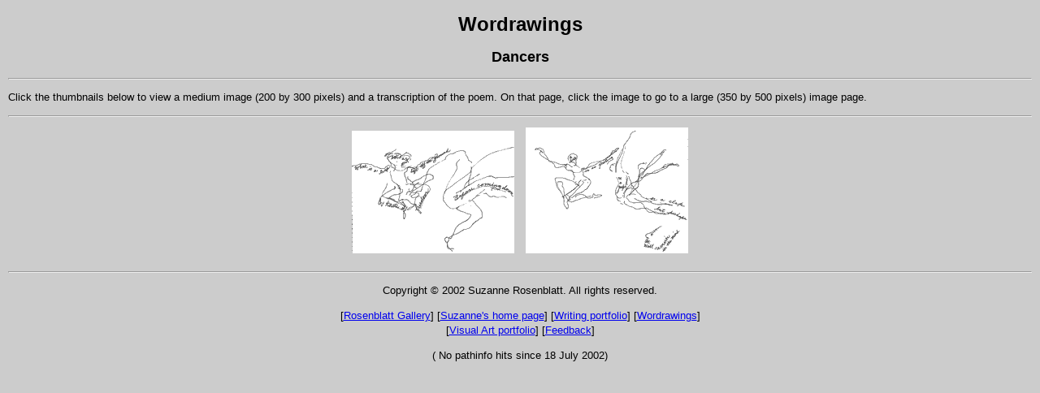

--- FILE ---
content_type: text/html
request_url: http://rosenblattgallery.com/suzanne/wd_dancers.shtml
body_size: 1276
content:
<!DOCTYPE HTML PUBLIC "-//W3C//DTD HTML 4.01 Transitional//EN"
        "http://www.w3.org/TR/html4/loose.dtd">
<html lang="en">
	<head>
		<meta http-equiv="content-type" content="text/html; charset=iso-8859-1">
		<title>
			Rosenblatt Gallery - Suzanne - wordrawings 
		</title>
		<meta name="generator" content="BBEdit 6.5.2">
		<meta name="keywords" content="wordrawing, wordrawings, word drawings, poetry, Milwaukee, Suzanne Rosenblatt">
		<link rel="Stylesheet" href="styles.css" type="text/css">
	</head>
	<body>
		<a name="top">
		</a>
		<div align="center">
<p></p>
			<h1>
				<a name="top">
					Wordrawings 
				</a>
			</h1>
			<h2>
				Dancers 
			</h2>
			<hr>
			<p align="left">
				Click the thumbnails below to view a medium image (200 by 300 pixels) and a transcription of the poem. On that page, click the image to go to a large (350 by 500 pixels) image page. 
			</p>
			<hr>
<!-- start thumbnail links -->

<a href="wd_2/dancer_1m.html"><img src="wd_2/dancer_1t.gif" alt="Dancer 1 thumbnail" border="1" hspace="5" vspace="5"></a>
<a href="wd_2/dancer_2m.html"><img src="wd_2/dancer_2t.gif" alt="Dancer 2 thumbnail" border="1" hspace="5" vspace="5"></a>			

			<p>
			</p>
<!-- end thumbnail links-->
			<hr>
			<p>
				Copyright &copy; 2002 Suzanne Rosenblatt. All rights reserved. 
			</p>
			<p>
				[<a href="../index.shtml">Rosenblatt Gallery</a>] [<a href="index.shtml">Suzanne's home page</a>] [<a href="writing.shtml">Writing portfolio</a>] [<a href="wordrawings.shtml">Wordrawings</a>] 
				<br>
				[<a href="paintings.shtml">Visual Art portfolio</a>] [<a href="../contact.shtml">Feedback</a>] 
			</p>
			<p>
				( 
No pathinfo

				hits since 18 July 2002) 
			</p>
		</div>

<script type="text/javascript">
var gaJsHost = (("https:" == document.location.protocol) ? "https://ssl." : "http://www.");
document.write(unescape("%3Cscript src='" + gaJsHost + "google-analytics.com/ga.js' type='text/javascript'%3E%3C/script%3E"));
</script>
<script type="text/javascript">
try {
var pageTracker = _gat._getTracker("UA-13140329-1");
pageTracker._setDomainName(".rosenblattgallery.com");
pageTracker._trackPageview();
} catch(err) {}</script>


	<!-- WiredMinds eMetrics tracking with Enterprise Edition V5.4 START -->
<script type='text/javascript' src='https://count.carrierzone.com/app/count_server/count.js'></script>
<script type='text/javascript'><!--
wm_custnum='7ba0b5f248fbc028';
wm_page_name='wd_dancers.shtml';
wm_group_name='/services/webpages/r/o/rosenblattgallery.com/public/suzanne';
wm_campaign_key='campaign_id';
wm_track_alt='';
wiredminds.count();
// -->
</script>
<!-- WiredMinds eMetrics tracking with Enterprise Edition V5.4 END -->
</body>
</html>


--- FILE ---
content_type: text/css
request_url: http://rosenblattgallery.com/suzanne/styles.css
body_size: 437
content:
BODY
{
	margin: 10px;
	font-family: Verdana, Arial, Geneva, Helvetica, sans-serif;
	background-color: #CCCCCC;
	color: black;
}

.stanza
{
	font-size: small;
	text-align: left;
	white-space: nowrap;
	margin: 0 0 10pt 20pt;

}
.indent
{
	text-align: left;
	margin: 0 0 10pt 40pt;
}
p.footer
{
	font-size: x-small;
	text-align: center;
}
.bkg
{
	background-color: white;
	padding: 10px;
	border-style: dotted;
	border-width: 1pt;
	font-family: monospace;
}
.script {font-family: script;}

H1 { font-size: x-large; }
H2 { font-size: large; }
H3 { font-size: medium; }

P, DD
{
	line-height: 140%;
	font-size: small;
}
DT {font-size: small}

LI { font-size: small; }
LI.menu {font-size: x-small;}
TH, TD { font-size: medium; }
TD.dialog {font-size: small;}
ADDRESS { font-size: x-small; }
BLOCKQUOTE { font-size: small; }
CITE { font-size: x-small; }
img { border: 0; }
